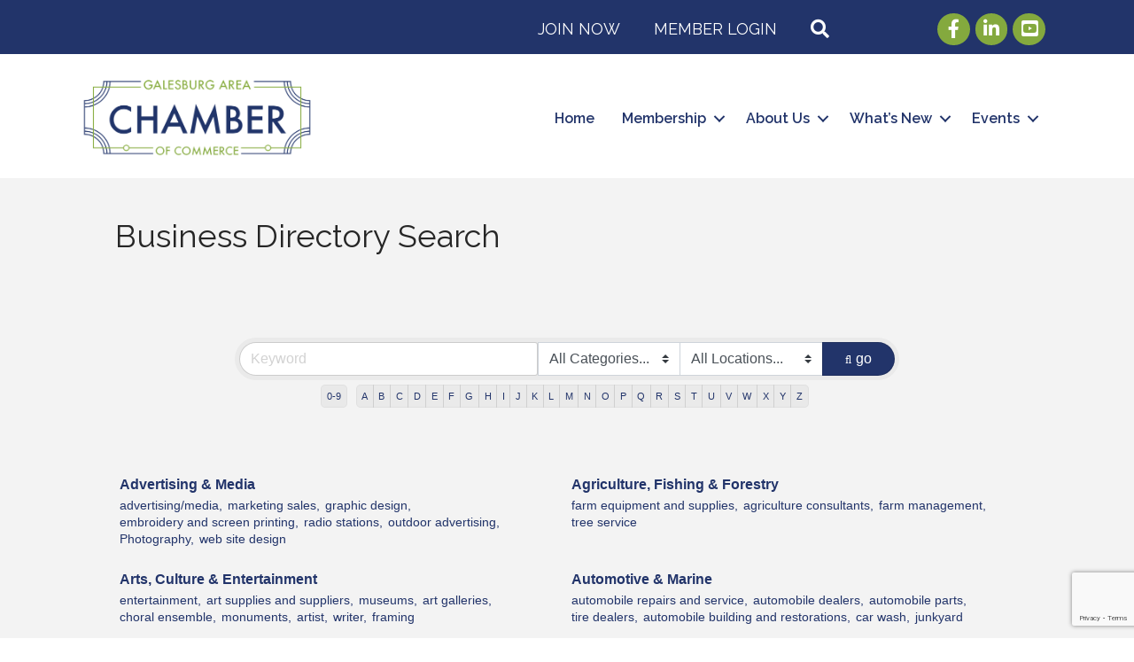

--- FILE ---
content_type: text/html; charset=utf-8
request_url: https://www.google.com/recaptcha/enterprise/anchor?ar=1&k=6LfI_T8rAAAAAMkWHrLP_GfSf3tLy9tKa839wcWa&co=aHR0cDovL2J1c2luZXNzLmdhbGVzYnVyZy5vcmc6ODA.&hl=en&v=PoyoqOPhxBO7pBk68S4YbpHZ&size=invisible&anchor-ms=20000&execute-ms=30000&cb=uyimngzd356
body_size: 48523
content:
<!DOCTYPE HTML><html dir="ltr" lang="en"><head><meta http-equiv="Content-Type" content="text/html; charset=UTF-8">
<meta http-equiv="X-UA-Compatible" content="IE=edge">
<title>reCAPTCHA</title>
<style type="text/css">
/* cyrillic-ext */
@font-face {
  font-family: 'Roboto';
  font-style: normal;
  font-weight: 400;
  font-stretch: 100%;
  src: url(//fonts.gstatic.com/s/roboto/v48/KFO7CnqEu92Fr1ME7kSn66aGLdTylUAMa3GUBHMdazTgWw.woff2) format('woff2');
  unicode-range: U+0460-052F, U+1C80-1C8A, U+20B4, U+2DE0-2DFF, U+A640-A69F, U+FE2E-FE2F;
}
/* cyrillic */
@font-face {
  font-family: 'Roboto';
  font-style: normal;
  font-weight: 400;
  font-stretch: 100%;
  src: url(//fonts.gstatic.com/s/roboto/v48/KFO7CnqEu92Fr1ME7kSn66aGLdTylUAMa3iUBHMdazTgWw.woff2) format('woff2');
  unicode-range: U+0301, U+0400-045F, U+0490-0491, U+04B0-04B1, U+2116;
}
/* greek-ext */
@font-face {
  font-family: 'Roboto';
  font-style: normal;
  font-weight: 400;
  font-stretch: 100%;
  src: url(//fonts.gstatic.com/s/roboto/v48/KFO7CnqEu92Fr1ME7kSn66aGLdTylUAMa3CUBHMdazTgWw.woff2) format('woff2');
  unicode-range: U+1F00-1FFF;
}
/* greek */
@font-face {
  font-family: 'Roboto';
  font-style: normal;
  font-weight: 400;
  font-stretch: 100%;
  src: url(//fonts.gstatic.com/s/roboto/v48/KFO7CnqEu92Fr1ME7kSn66aGLdTylUAMa3-UBHMdazTgWw.woff2) format('woff2');
  unicode-range: U+0370-0377, U+037A-037F, U+0384-038A, U+038C, U+038E-03A1, U+03A3-03FF;
}
/* math */
@font-face {
  font-family: 'Roboto';
  font-style: normal;
  font-weight: 400;
  font-stretch: 100%;
  src: url(//fonts.gstatic.com/s/roboto/v48/KFO7CnqEu92Fr1ME7kSn66aGLdTylUAMawCUBHMdazTgWw.woff2) format('woff2');
  unicode-range: U+0302-0303, U+0305, U+0307-0308, U+0310, U+0312, U+0315, U+031A, U+0326-0327, U+032C, U+032F-0330, U+0332-0333, U+0338, U+033A, U+0346, U+034D, U+0391-03A1, U+03A3-03A9, U+03B1-03C9, U+03D1, U+03D5-03D6, U+03F0-03F1, U+03F4-03F5, U+2016-2017, U+2034-2038, U+203C, U+2040, U+2043, U+2047, U+2050, U+2057, U+205F, U+2070-2071, U+2074-208E, U+2090-209C, U+20D0-20DC, U+20E1, U+20E5-20EF, U+2100-2112, U+2114-2115, U+2117-2121, U+2123-214F, U+2190, U+2192, U+2194-21AE, U+21B0-21E5, U+21F1-21F2, U+21F4-2211, U+2213-2214, U+2216-22FF, U+2308-230B, U+2310, U+2319, U+231C-2321, U+2336-237A, U+237C, U+2395, U+239B-23B7, U+23D0, U+23DC-23E1, U+2474-2475, U+25AF, U+25B3, U+25B7, U+25BD, U+25C1, U+25CA, U+25CC, U+25FB, U+266D-266F, U+27C0-27FF, U+2900-2AFF, U+2B0E-2B11, U+2B30-2B4C, U+2BFE, U+3030, U+FF5B, U+FF5D, U+1D400-1D7FF, U+1EE00-1EEFF;
}
/* symbols */
@font-face {
  font-family: 'Roboto';
  font-style: normal;
  font-weight: 400;
  font-stretch: 100%;
  src: url(//fonts.gstatic.com/s/roboto/v48/KFO7CnqEu92Fr1ME7kSn66aGLdTylUAMaxKUBHMdazTgWw.woff2) format('woff2');
  unicode-range: U+0001-000C, U+000E-001F, U+007F-009F, U+20DD-20E0, U+20E2-20E4, U+2150-218F, U+2190, U+2192, U+2194-2199, U+21AF, U+21E6-21F0, U+21F3, U+2218-2219, U+2299, U+22C4-22C6, U+2300-243F, U+2440-244A, U+2460-24FF, U+25A0-27BF, U+2800-28FF, U+2921-2922, U+2981, U+29BF, U+29EB, U+2B00-2BFF, U+4DC0-4DFF, U+FFF9-FFFB, U+10140-1018E, U+10190-1019C, U+101A0, U+101D0-101FD, U+102E0-102FB, U+10E60-10E7E, U+1D2C0-1D2D3, U+1D2E0-1D37F, U+1F000-1F0FF, U+1F100-1F1AD, U+1F1E6-1F1FF, U+1F30D-1F30F, U+1F315, U+1F31C, U+1F31E, U+1F320-1F32C, U+1F336, U+1F378, U+1F37D, U+1F382, U+1F393-1F39F, U+1F3A7-1F3A8, U+1F3AC-1F3AF, U+1F3C2, U+1F3C4-1F3C6, U+1F3CA-1F3CE, U+1F3D4-1F3E0, U+1F3ED, U+1F3F1-1F3F3, U+1F3F5-1F3F7, U+1F408, U+1F415, U+1F41F, U+1F426, U+1F43F, U+1F441-1F442, U+1F444, U+1F446-1F449, U+1F44C-1F44E, U+1F453, U+1F46A, U+1F47D, U+1F4A3, U+1F4B0, U+1F4B3, U+1F4B9, U+1F4BB, U+1F4BF, U+1F4C8-1F4CB, U+1F4D6, U+1F4DA, U+1F4DF, U+1F4E3-1F4E6, U+1F4EA-1F4ED, U+1F4F7, U+1F4F9-1F4FB, U+1F4FD-1F4FE, U+1F503, U+1F507-1F50B, U+1F50D, U+1F512-1F513, U+1F53E-1F54A, U+1F54F-1F5FA, U+1F610, U+1F650-1F67F, U+1F687, U+1F68D, U+1F691, U+1F694, U+1F698, U+1F6AD, U+1F6B2, U+1F6B9-1F6BA, U+1F6BC, U+1F6C6-1F6CF, U+1F6D3-1F6D7, U+1F6E0-1F6EA, U+1F6F0-1F6F3, U+1F6F7-1F6FC, U+1F700-1F7FF, U+1F800-1F80B, U+1F810-1F847, U+1F850-1F859, U+1F860-1F887, U+1F890-1F8AD, U+1F8B0-1F8BB, U+1F8C0-1F8C1, U+1F900-1F90B, U+1F93B, U+1F946, U+1F984, U+1F996, U+1F9E9, U+1FA00-1FA6F, U+1FA70-1FA7C, U+1FA80-1FA89, U+1FA8F-1FAC6, U+1FACE-1FADC, U+1FADF-1FAE9, U+1FAF0-1FAF8, U+1FB00-1FBFF;
}
/* vietnamese */
@font-face {
  font-family: 'Roboto';
  font-style: normal;
  font-weight: 400;
  font-stretch: 100%;
  src: url(//fonts.gstatic.com/s/roboto/v48/KFO7CnqEu92Fr1ME7kSn66aGLdTylUAMa3OUBHMdazTgWw.woff2) format('woff2');
  unicode-range: U+0102-0103, U+0110-0111, U+0128-0129, U+0168-0169, U+01A0-01A1, U+01AF-01B0, U+0300-0301, U+0303-0304, U+0308-0309, U+0323, U+0329, U+1EA0-1EF9, U+20AB;
}
/* latin-ext */
@font-face {
  font-family: 'Roboto';
  font-style: normal;
  font-weight: 400;
  font-stretch: 100%;
  src: url(//fonts.gstatic.com/s/roboto/v48/KFO7CnqEu92Fr1ME7kSn66aGLdTylUAMa3KUBHMdazTgWw.woff2) format('woff2');
  unicode-range: U+0100-02BA, U+02BD-02C5, U+02C7-02CC, U+02CE-02D7, U+02DD-02FF, U+0304, U+0308, U+0329, U+1D00-1DBF, U+1E00-1E9F, U+1EF2-1EFF, U+2020, U+20A0-20AB, U+20AD-20C0, U+2113, U+2C60-2C7F, U+A720-A7FF;
}
/* latin */
@font-face {
  font-family: 'Roboto';
  font-style: normal;
  font-weight: 400;
  font-stretch: 100%;
  src: url(//fonts.gstatic.com/s/roboto/v48/KFO7CnqEu92Fr1ME7kSn66aGLdTylUAMa3yUBHMdazQ.woff2) format('woff2');
  unicode-range: U+0000-00FF, U+0131, U+0152-0153, U+02BB-02BC, U+02C6, U+02DA, U+02DC, U+0304, U+0308, U+0329, U+2000-206F, U+20AC, U+2122, U+2191, U+2193, U+2212, U+2215, U+FEFF, U+FFFD;
}
/* cyrillic-ext */
@font-face {
  font-family: 'Roboto';
  font-style: normal;
  font-weight: 500;
  font-stretch: 100%;
  src: url(//fonts.gstatic.com/s/roboto/v48/KFO7CnqEu92Fr1ME7kSn66aGLdTylUAMa3GUBHMdazTgWw.woff2) format('woff2');
  unicode-range: U+0460-052F, U+1C80-1C8A, U+20B4, U+2DE0-2DFF, U+A640-A69F, U+FE2E-FE2F;
}
/* cyrillic */
@font-face {
  font-family: 'Roboto';
  font-style: normal;
  font-weight: 500;
  font-stretch: 100%;
  src: url(//fonts.gstatic.com/s/roboto/v48/KFO7CnqEu92Fr1ME7kSn66aGLdTylUAMa3iUBHMdazTgWw.woff2) format('woff2');
  unicode-range: U+0301, U+0400-045F, U+0490-0491, U+04B0-04B1, U+2116;
}
/* greek-ext */
@font-face {
  font-family: 'Roboto';
  font-style: normal;
  font-weight: 500;
  font-stretch: 100%;
  src: url(//fonts.gstatic.com/s/roboto/v48/KFO7CnqEu92Fr1ME7kSn66aGLdTylUAMa3CUBHMdazTgWw.woff2) format('woff2');
  unicode-range: U+1F00-1FFF;
}
/* greek */
@font-face {
  font-family: 'Roboto';
  font-style: normal;
  font-weight: 500;
  font-stretch: 100%;
  src: url(//fonts.gstatic.com/s/roboto/v48/KFO7CnqEu92Fr1ME7kSn66aGLdTylUAMa3-UBHMdazTgWw.woff2) format('woff2');
  unicode-range: U+0370-0377, U+037A-037F, U+0384-038A, U+038C, U+038E-03A1, U+03A3-03FF;
}
/* math */
@font-face {
  font-family: 'Roboto';
  font-style: normal;
  font-weight: 500;
  font-stretch: 100%;
  src: url(//fonts.gstatic.com/s/roboto/v48/KFO7CnqEu92Fr1ME7kSn66aGLdTylUAMawCUBHMdazTgWw.woff2) format('woff2');
  unicode-range: U+0302-0303, U+0305, U+0307-0308, U+0310, U+0312, U+0315, U+031A, U+0326-0327, U+032C, U+032F-0330, U+0332-0333, U+0338, U+033A, U+0346, U+034D, U+0391-03A1, U+03A3-03A9, U+03B1-03C9, U+03D1, U+03D5-03D6, U+03F0-03F1, U+03F4-03F5, U+2016-2017, U+2034-2038, U+203C, U+2040, U+2043, U+2047, U+2050, U+2057, U+205F, U+2070-2071, U+2074-208E, U+2090-209C, U+20D0-20DC, U+20E1, U+20E5-20EF, U+2100-2112, U+2114-2115, U+2117-2121, U+2123-214F, U+2190, U+2192, U+2194-21AE, U+21B0-21E5, U+21F1-21F2, U+21F4-2211, U+2213-2214, U+2216-22FF, U+2308-230B, U+2310, U+2319, U+231C-2321, U+2336-237A, U+237C, U+2395, U+239B-23B7, U+23D0, U+23DC-23E1, U+2474-2475, U+25AF, U+25B3, U+25B7, U+25BD, U+25C1, U+25CA, U+25CC, U+25FB, U+266D-266F, U+27C0-27FF, U+2900-2AFF, U+2B0E-2B11, U+2B30-2B4C, U+2BFE, U+3030, U+FF5B, U+FF5D, U+1D400-1D7FF, U+1EE00-1EEFF;
}
/* symbols */
@font-face {
  font-family: 'Roboto';
  font-style: normal;
  font-weight: 500;
  font-stretch: 100%;
  src: url(//fonts.gstatic.com/s/roboto/v48/KFO7CnqEu92Fr1ME7kSn66aGLdTylUAMaxKUBHMdazTgWw.woff2) format('woff2');
  unicode-range: U+0001-000C, U+000E-001F, U+007F-009F, U+20DD-20E0, U+20E2-20E4, U+2150-218F, U+2190, U+2192, U+2194-2199, U+21AF, U+21E6-21F0, U+21F3, U+2218-2219, U+2299, U+22C4-22C6, U+2300-243F, U+2440-244A, U+2460-24FF, U+25A0-27BF, U+2800-28FF, U+2921-2922, U+2981, U+29BF, U+29EB, U+2B00-2BFF, U+4DC0-4DFF, U+FFF9-FFFB, U+10140-1018E, U+10190-1019C, U+101A0, U+101D0-101FD, U+102E0-102FB, U+10E60-10E7E, U+1D2C0-1D2D3, U+1D2E0-1D37F, U+1F000-1F0FF, U+1F100-1F1AD, U+1F1E6-1F1FF, U+1F30D-1F30F, U+1F315, U+1F31C, U+1F31E, U+1F320-1F32C, U+1F336, U+1F378, U+1F37D, U+1F382, U+1F393-1F39F, U+1F3A7-1F3A8, U+1F3AC-1F3AF, U+1F3C2, U+1F3C4-1F3C6, U+1F3CA-1F3CE, U+1F3D4-1F3E0, U+1F3ED, U+1F3F1-1F3F3, U+1F3F5-1F3F7, U+1F408, U+1F415, U+1F41F, U+1F426, U+1F43F, U+1F441-1F442, U+1F444, U+1F446-1F449, U+1F44C-1F44E, U+1F453, U+1F46A, U+1F47D, U+1F4A3, U+1F4B0, U+1F4B3, U+1F4B9, U+1F4BB, U+1F4BF, U+1F4C8-1F4CB, U+1F4D6, U+1F4DA, U+1F4DF, U+1F4E3-1F4E6, U+1F4EA-1F4ED, U+1F4F7, U+1F4F9-1F4FB, U+1F4FD-1F4FE, U+1F503, U+1F507-1F50B, U+1F50D, U+1F512-1F513, U+1F53E-1F54A, U+1F54F-1F5FA, U+1F610, U+1F650-1F67F, U+1F687, U+1F68D, U+1F691, U+1F694, U+1F698, U+1F6AD, U+1F6B2, U+1F6B9-1F6BA, U+1F6BC, U+1F6C6-1F6CF, U+1F6D3-1F6D7, U+1F6E0-1F6EA, U+1F6F0-1F6F3, U+1F6F7-1F6FC, U+1F700-1F7FF, U+1F800-1F80B, U+1F810-1F847, U+1F850-1F859, U+1F860-1F887, U+1F890-1F8AD, U+1F8B0-1F8BB, U+1F8C0-1F8C1, U+1F900-1F90B, U+1F93B, U+1F946, U+1F984, U+1F996, U+1F9E9, U+1FA00-1FA6F, U+1FA70-1FA7C, U+1FA80-1FA89, U+1FA8F-1FAC6, U+1FACE-1FADC, U+1FADF-1FAE9, U+1FAF0-1FAF8, U+1FB00-1FBFF;
}
/* vietnamese */
@font-face {
  font-family: 'Roboto';
  font-style: normal;
  font-weight: 500;
  font-stretch: 100%;
  src: url(//fonts.gstatic.com/s/roboto/v48/KFO7CnqEu92Fr1ME7kSn66aGLdTylUAMa3OUBHMdazTgWw.woff2) format('woff2');
  unicode-range: U+0102-0103, U+0110-0111, U+0128-0129, U+0168-0169, U+01A0-01A1, U+01AF-01B0, U+0300-0301, U+0303-0304, U+0308-0309, U+0323, U+0329, U+1EA0-1EF9, U+20AB;
}
/* latin-ext */
@font-face {
  font-family: 'Roboto';
  font-style: normal;
  font-weight: 500;
  font-stretch: 100%;
  src: url(//fonts.gstatic.com/s/roboto/v48/KFO7CnqEu92Fr1ME7kSn66aGLdTylUAMa3KUBHMdazTgWw.woff2) format('woff2');
  unicode-range: U+0100-02BA, U+02BD-02C5, U+02C7-02CC, U+02CE-02D7, U+02DD-02FF, U+0304, U+0308, U+0329, U+1D00-1DBF, U+1E00-1E9F, U+1EF2-1EFF, U+2020, U+20A0-20AB, U+20AD-20C0, U+2113, U+2C60-2C7F, U+A720-A7FF;
}
/* latin */
@font-face {
  font-family: 'Roboto';
  font-style: normal;
  font-weight: 500;
  font-stretch: 100%;
  src: url(//fonts.gstatic.com/s/roboto/v48/KFO7CnqEu92Fr1ME7kSn66aGLdTylUAMa3yUBHMdazQ.woff2) format('woff2');
  unicode-range: U+0000-00FF, U+0131, U+0152-0153, U+02BB-02BC, U+02C6, U+02DA, U+02DC, U+0304, U+0308, U+0329, U+2000-206F, U+20AC, U+2122, U+2191, U+2193, U+2212, U+2215, U+FEFF, U+FFFD;
}
/* cyrillic-ext */
@font-face {
  font-family: 'Roboto';
  font-style: normal;
  font-weight: 900;
  font-stretch: 100%;
  src: url(//fonts.gstatic.com/s/roboto/v48/KFO7CnqEu92Fr1ME7kSn66aGLdTylUAMa3GUBHMdazTgWw.woff2) format('woff2');
  unicode-range: U+0460-052F, U+1C80-1C8A, U+20B4, U+2DE0-2DFF, U+A640-A69F, U+FE2E-FE2F;
}
/* cyrillic */
@font-face {
  font-family: 'Roboto';
  font-style: normal;
  font-weight: 900;
  font-stretch: 100%;
  src: url(//fonts.gstatic.com/s/roboto/v48/KFO7CnqEu92Fr1ME7kSn66aGLdTylUAMa3iUBHMdazTgWw.woff2) format('woff2');
  unicode-range: U+0301, U+0400-045F, U+0490-0491, U+04B0-04B1, U+2116;
}
/* greek-ext */
@font-face {
  font-family: 'Roboto';
  font-style: normal;
  font-weight: 900;
  font-stretch: 100%;
  src: url(//fonts.gstatic.com/s/roboto/v48/KFO7CnqEu92Fr1ME7kSn66aGLdTylUAMa3CUBHMdazTgWw.woff2) format('woff2');
  unicode-range: U+1F00-1FFF;
}
/* greek */
@font-face {
  font-family: 'Roboto';
  font-style: normal;
  font-weight: 900;
  font-stretch: 100%;
  src: url(//fonts.gstatic.com/s/roboto/v48/KFO7CnqEu92Fr1ME7kSn66aGLdTylUAMa3-UBHMdazTgWw.woff2) format('woff2');
  unicode-range: U+0370-0377, U+037A-037F, U+0384-038A, U+038C, U+038E-03A1, U+03A3-03FF;
}
/* math */
@font-face {
  font-family: 'Roboto';
  font-style: normal;
  font-weight: 900;
  font-stretch: 100%;
  src: url(//fonts.gstatic.com/s/roboto/v48/KFO7CnqEu92Fr1ME7kSn66aGLdTylUAMawCUBHMdazTgWw.woff2) format('woff2');
  unicode-range: U+0302-0303, U+0305, U+0307-0308, U+0310, U+0312, U+0315, U+031A, U+0326-0327, U+032C, U+032F-0330, U+0332-0333, U+0338, U+033A, U+0346, U+034D, U+0391-03A1, U+03A3-03A9, U+03B1-03C9, U+03D1, U+03D5-03D6, U+03F0-03F1, U+03F4-03F5, U+2016-2017, U+2034-2038, U+203C, U+2040, U+2043, U+2047, U+2050, U+2057, U+205F, U+2070-2071, U+2074-208E, U+2090-209C, U+20D0-20DC, U+20E1, U+20E5-20EF, U+2100-2112, U+2114-2115, U+2117-2121, U+2123-214F, U+2190, U+2192, U+2194-21AE, U+21B0-21E5, U+21F1-21F2, U+21F4-2211, U+2213-2214, U+2216-22FF, U+2308-230B, U+2310, U+2319, U+231C-2321, U+2336-237A, U+237C, U+2395, U+239B-23B7, U+23D0, U+23DC-23E1, U+2474-2475, U+25AF, U+25B3, U+25B7, U+25BD, U+25C1, U+25CA, U+25CC, U+25FB, U+266D-266F, U+27C0-27FF, U+2900-2AFF, U+2B0E-2B11, U+2B30-2B4C, U+2BFE, U+3030, U+FF5B, U+FF5D, U+1D400-1D7FF, U+1EE00-1EEFF;
}
/* symbols */
@font-face {
  font-family: 'Roboto';
  font-style: normal;
  font-weight: 900;
  font-stretch: 100%;
  src: url(//fonts.gstatic.com/s/roboto/v48/KFO7CnqEu92Fr1ME7kSn66aGLdTylUAMaxKUBHMdazTgWw.woff2) format('woff2');
  unicode-range: U+0001-000C, U+000E-001F, U+007F-009F, U+20DD-20E0, U+20E2-20E4, U+2150-218F, U+2190, U+2192, U+2194-2199, U+21AF, U+21E6-21F0, U+21F3, U+2218-2219, U+2299, U+22C4-22C6, U+2300-243F, U+2440-244A, U+2460-24FF, U+25A0-27BF, U+2800-28FF, U+2921-2922, U+2981, U+29BF, U+29EB, U+2B00-2BFF, U+4DC0-4DFF, U+FFF9-FFFB, U+10140-1018E, U+10190-1019C, U+101A0, U+101D0-101FD, U+102E0-102FB, U+10E60-10E7E, U+1D2C0-1D2D3, U+1D2E0-1D37F, U+1F000-1F0FF, U+1F100-1F1AD, U+1F1E6-1F1FF, U+1F30D-1F30F, U+1F315, U+1F31C, U+1F31E, U+1F320-1F32C, U+1F336, U+1F378, U+1F37D, U+1F382, U+1F393-1F39F, U+1F3A7-1F3A8, U+1F3AC-1F3AF, U+1F3C2, U+1F3C4-1F3C6, U+1F3CA-1F3CE, U+1F3D4-1F3E0, U+1F3ED, U+1F3F1-1F3F3, U+1F3F5-1F3F7, U+1F408, U+1F415, U+1F41F, U+1F426, U+1F43F, U+1F441-1F442, U+1F444, U+1F446-1F449, U+1F44C-1F44E, U+1F453, U+1F46A, U+1F47D, U+1F4A3, U+1F4B0, U+1F4B3, U+1F4B9, U+1F4BB, U+1F4BF, U+1F4C8-1F4CB, U+1F4D6, U+1F4DA, U+1F4DF, U+1F4E3-1F4E6, U+1F4EA-1F4ED, U+1F4F7, U+1F4F9-1F4FB, U+1F4FD-1F4FE, U+1F503, U+1F507-1F50B, U+1F50D, U+1F512-1F513, U+1F53E-1F54A, U+1F54F-1F5FA, U+1F610, U+1F650-1F67F, U+1F687, U+1F68D, U+1F691, U+1F694, U+1F698, U+1F6AD, U+1F6B2, U+1F6B9-1F6BA, U+1F6BC, U+1F6C6-1F6CF, U+1F6D3-1F6D7, U+1F6E0-1F6EA, U+1F6F0-1F6F3, U+1F6F7-1F6FC, U+1F700-1F7FF, U+1F800-1F80B, U+1F810-1F847, U+1F850-1F859, U+1F860-1F887, U+1F890-1F8AD, U+1F8B0-1F8BB, U+1F8C0-1F8C1, U+1F900-1F90B, U+1F93B, U+1F946, U+1F984, U+1F996, U+1F9E9, U+1FA00-1FA6F, U+1FA70-1FA7C, U+1FA80-1FA89, U+1FA8F-1FAC6, U+1FACE-1FADC, U+1FADF-1FAE9, U+1FAF0-1FAF8, U+1FB00-1FBFF;
}
/* vietnamese */
@font-face {
  font-family: 'Roboto';
  font-style: normal;
  font-weight: 900;
  font-stretch: 100%;
  src: url(//fonts.gstatic.com/s/roboto/v48/KFO7CnqEu92Fr1ME7kSn66aGLdTylUAMa3OUBHMdazTgWw.woff2) format('woff2');
  unicode-range: U+0102-0103, U+0110-0111, U+0128-0129, U+0168-0169, U+01A0-01A1, U+01AF-01B0, U+0300-0301, U+0303-0304, U+0308-0309, U+0323, U+0329, U+1EA0-1EF9, U+20AB;
}
/* latin-ext */
@font-face {
  font-family: 'Roboto';
  font-style: normal;
  font-weight: 900;
  font-stretch: 100%;
  src: url(//fonts.gstatic.com/s/roboto/v48/KFO7CnqEu92Fr1ME7kSn66aGLdTylUAMa3KUBHMdazTgWw.woff2) format('woff2');
  unicode-range: U+0100-02BA, U+02BD-02C5, U+02C7-02CC, U+02CE-02D7, U+02DD-02FF, U+0304, U+0308, U+0329, U+1D00-1DBF, U+1E00-1E9F, U+1EF2-1EFF, U+2020, U+20A0-20AB, U+20AD-20C0, U+2113, U+2C60-2C7F, U+A720-A7FF;
}
/* latin */
@font-face {
  font-family: 'Roboto';
  font-style: normal;
  font-weight: 900;
  font-stretch: 100%;
  src: url(//fonts.gstatic.com/s/roboto/v48/KFO7CnqEu92Fr1ME7kSn66aGLdTylUAMa3yUBHMdazQ.woff2) format('woff2');
  unicode-range: U+0000-00FF, U+0131, U+0152-0153, U+02BB-02BC, U+02C6, U+02DA, U+02DC, U+0304, U+0308, U+0329, U+2000-206F, U+20AC, U+2122, U+2191, U+2193, U+2212, U+2215, U+FEFF, U+FFFD;
}

</style>
<link rel="stylesheet" type="text/css" href="https://www.gstatic.com/recaptcha/releases/PoyoqOPhxBO7pBk68S4YbpHZ/styles__ltr.css">
<script nonce="7xRPDM7i4V9vFBVgBJAZ4Q" type="text/javascript">window['__recaptcha_api'] = 'https://www.google.com/recaptcha/enterprise/';</script>
<script type="text/javascript" src="https://www.gstatic.com/recaptcha/releases/PoyoqOPhxBO7pBk68S4YbpHZ/recaptcha__en.js" nonce="7xRPDM7i4V9vFBVgBJAZ4Q">
      
    </script></head>
<body><div id="rc-anchor-alert" class="rc-anchor-alert"></div>
<input type="hidden" id="recaptcha-token" value="[base64]">
<script type="text/javascript" nonce="7xRPDM7i4V9vFBVgBJAZ4Q">
      recaptcha.anchor.Main.init("[\x22ainput\x22,[\x22bgdata\x22,\x22\x22,\[base64]/[base64]/bmV3IFpbdF0obVswXSk6Sz09Mj9uZXcgWlt0XShtWzBdLG1bMV0pOks9PTM/bmV3IFpbdF0obVswXSxtWzFdLG1bMl0pOks9PTQ/[base64]/[base64]/[base64]/[base64]/[base64]/[base64]/[base64]/[base64]/[base64]/[base64]/[base64]/[base64]/[base64]/[base64]\\u003d\\u003d\x22,\[base64]\\u003d\\u003d\x22,\[base64]/[base64]/DtiMXw5Ykw659wqnCkhs0w54Owpdnw6TCjsKvwoFdGzFeIH0OFWTCt0LCisOEwqBew4pVBcOiwr1/SB5yw4EKw7TDj8K2wpRKNGLDr8KQH8ObY8Kdw6DCmMO5Jm/[base64]/DnsO5w73DgcKaWsOtFcO/w55Uwo0WKHhXa8O8K8OHwpsveU5sFXw/asKVD2l0WQzDh8KDwqMKwo4KOwfDvMOKQMOJFMKpw6vDkcKPHA9Sw7TCuzpswo1PMcKsTsKgwqfCtmPCv8OiZ8K6wqFiTR/Ds8O9w7Z/[base64]/DrcOXw7VdMHjDpcKFw4rDgngGwrQOOsK2w4/DoDHCsA1lFcO+wqUEElQWN8OANcOEDhXDoCHCrzQfw6LCpFBww7fDpwIhw7nClD8qeTMbKSXCr8K0AjVHLsK0QiEowrB8EwEcQHZRMX8IwrjDrsKew5XDnUTDiTJbwqYXw73CjWTClcObw48hBAA8AcOHw5vDhl5hw7LCncK+ZGnCmcOnAcKAwoIJwovCsjsGUQkAO2/CvG5DKMOywqMpw5hGwpFNwrrDqMOfw75SfXsvNcO/[base64]/DrsKWMmrCllhMw6RjwrECH13Do8Kdw4tMITBvIMK9wodBVMKxw4B8PGZhBSfDoVomecOvwqUlwq7CkmLCusO3w4J/[base64]/CvDjDmsOgXsOzw4jDrMOUXgxcPw3CtVkqFQMjKsKOw7prwpEhWzA7AsOQw5wdScK5w4xxUMK8woN6w6vCsHzCp192SMK7wqbCuMOjw4jDicOlwr3CscKww6bDnMKSw4xFwpV1LMORMcKPw4Zpwr/CgiEGdBIbEMOSNxBOPsKlEyjDgyhDfXEUwq/CtMOMw5zCnMKIRsOmWMKCU0Nuw6BQwovCrVMXSsKCfn/DiFjCk8KEAULCncKMFsOXdClXEsOEB8OpFFPDtAtbwpMdwoIHRcOKw7TCs8K2wqrCnMOlw5cswp5iw7TCo27Cv8OUwrDCtDHChsKwwpkwc8KDBxHCpMO1NsKdRsKmwoDCvzjCgsKsSsK/[base64]/CpMKpaiVhfUI0HikwwqnDgcOmwrNmwrPDkEjDhcKpDMKZMQzDlsKAZsKLwofCiAXCtsOpQ8KpEkDCpjDDocKoKzXCgXnDnMOKd8KrMH0XTGBIHk/ChsKtw4UOwqomNSpkw6DCocK5w6/[base64]/QFZOwqY6Un3CrBrDmcK9w4dvCcK8UmXDocOsw5HCkwLCrMO8w7bDtsOqWcOReFLCjMKDwqPCnz8hRWfDmUzDij/DscKaWUczccKHPsOJGlsKIQkKw5pETw/CqHZbBGYHA8O+XznCtcOhwoPDpggfC8OJd2DCiyLDssKJJkBBwpZNHV/[base64]/ClsK3IBfCi0MDf8OXBsKhLcKFbsOEwrF4w6XCgSNXHELDn3bDmHTCnHlqC8K9w4NuBMOVFmohwr3DhMOiFXVIScOZAsKfwqLCsSfCl1kQaXV9wp7DhnjDuzDCnkMzVEZFw6/CuRLCssOkw4t0w5xAUnx4w546E0RyO8KSw4ghw4NGw4hcwoXDuMKmw7vDlwPDognCpcKUZmtoTizDg8Otw7zClgrCpgVqVhDDsMOOQcOzw4xjdsKsw7bDiMKQd8KvOsO7w68ww55gw7lMwqHClUjCkwVPEMOSw4V4w59KIRBEw587wq/Dr8O9w6vDkWw5P8KSw4LCn1dhwqzDusO5W8OZdlHChAHCjzzCksKKDXLDkMOwK8Osw6xDDikiYFLDusOVXG3DpEUBfy5gPQ/CjX/Co8OyQcOtPMOQZlfDkmvCiCXDgghZw713GsOARsO0w6/CoA1NFG3Ci8KSaxtXw6stwrx5w6tjHTB2w68UF0vDoRrCoU0Mw4fDp8KPwoZcwqXDrcOnfGceUcKBWsOVwo1PHsOOw7RbFX8cw7DCr3QnAsO6YMK5H8OJwopRX8KqwpTDuhYmGUAWRMOrX8Knw5EVbkHCqXp9MsOBwrPClVXCkTEiwrXCih/Dj8Kqw7TDtU0rQloIDMOEwphOIMKswo3CqMKUwrfDiw0Hw6d5aUBSMMOLw4/Ci11qXcKOwpXComVMHUvCujYfZMO4CMKqST/Dm8OhY8KcwrMWwobCjR7DhQpDGzRCennDqMKtTkfDhMOlBMKdBjh2ccKVw4RXbMKsw7Buw4XClj3Ch8K/Zz7CvADDvQXDmsKSw6koUsKnwoXCrMO4asKOworDpsOsw7sDwq3Dk8O0ZzFrw5HCi1gQWxHCgsOaOsO/IT4LRsKTO8KXYGUYw4AjHBTCkzDDqX3CucKdBcO2OsKNw45IJ1Etw5teDcOIUTM+Xx7Cp8Orw6E5Szlnw7gQw6PDmj3DgMKjw6jDol9jMyksCWlRw4s2woB9w51aF8OzA8KTasOrXV4NMQrCmUUyfMOEQj4uwqbDrSlNwq7Dhm7Cmm/DhcKww6LCvsOXEMKQUcK9Fi/DsWzCl8OIw4LDt8K6HSnCosOeTsKWw4LDhCDDtMO/bsKzHg5dZAJ/L8KhwrTCqHnCtsOBJMOSw6nCrDjDl8O4wr0/wpcpw4oLGMKTLC7Di8KNw6bCk8Ovw6YcwqYiHUXCoVwbRsOPw6bCv3vDssOJd8O9ScK2w59/w6/[base64]/woEdwrjCicKtwq4mwqTCmMO0wppDwqUQw4ltCW/DpE1jFFthw7IlVlNWAsK5wpPDug9QSGsRwpTDqsK5DRAqHngHwpnDnsKCw4vCkMObwrUAw4rDjsOGwo5VXcKGw7vDgsK4w7XChRRHwpvCv8KiNsK6JcOAw6rDu8OTW8OwbxQhaRbDiTgEw7AcwqrDqH/Diz/Cv8O1w7DDgiXCssOZQgDCqQ58wrZ8PcOmNAfDrmLDuih6QsO1VwjClDY3w6vCjAcPw4TCvg/DuXcxwql3SzB9wrQxwqBEZi/[base64]/CkSpYwowTFsOnwq3DkcOAZ8OreMONZBPDucKlGsK5wpRDw5FwZGc1aMOpwq/[base64]/Ct8KDw4HDlcKnFsOkw47DjyjDp8K7w7fCuTUqIMOXw5dJwqItw75tw6Qtw6lzwq1XWFl/GsOUGMKTw65OQcKswqbDtMKCw5LDtMKiPcOqJQXDr8KPXTJYCsO7chnDvsKpf8KLBQR/K8ObBnxVwoPDqyQ+acKcw7www5rCv8KIwqrCk8KKw5zCrDXCh1nCs8KnIXVEAT9/[base64]/DuDoWwqVCScKZwrXDnMO0w7HCrh5ow4JZNsKjwp/CmcO6b1s/wp8fE8OsYsKzw7ECYCPDgGhOw6zDiMK9IGwPITbClcOPEMKMwpLDs8KYZMKHw6lwJcOIYQbDrEbDnMK3ScOkw7PCu8KFwrRKfiYBw4Rfd3TDpsOmw79DDQ/[base64]/Ck14pwp7DiMOXfhfCjBrCm8KDSsKwfArDhMKTSMORGhQ1wq49M8K+aiRmw5w2KAgewpNLwrtELcOSNcOFw7saZ1DDkAfCjDcFwpTDkcKGwrsTccKQw53DhjjDkRLDnXBDLMO2w7/CnjLDpMOaC8K0Z8Kdwqkdw7tUfFx3Cn/DksOMKTfDv8OSwovCocOoIkAfQ8Kiwr0vwpfCpVoEVFpFwpQ3wpAiP38LVsOBw5JDZVXCjGjCshgbwqnCgsOow7pKw63DpgIVw4LCmMOnOcO2AFxmVGwEwq/CqAXDhipFTwPCoMOAY8KvwqU3wpoAYMKbwprDj13Dkh1owpcfdcOKR8KRw7PCjlVMwqR6YQHDosKgw6zDuUDDgMOpwrp1w5QRLX3CoUEHS33CvnPCksKQJMOND8K7woHDo8OSwoFxdsOswo1PJWjDqcK+NC/DuTlMAxDDk8O4w6PDqMOJwqVWwobCtcKhw59/w75Pw4BOw47Cqg5gw4kUwqkrw54cf8KzWMKTSsKcw5IxO8Khwqd3e8ODw7wywqN/[base64]/Do8KWUigdci8DcTQyasKrw5jCqkZtT8Okwo8eLMKdKmLCr8ODwozCosOQwrRgPiU9E1oKVFJIacO8w7oKTh7Dj8O1EsOow4I5blXCkCfDiETCl8KNwqrDnH9Pd1cdw4lEcD7DrgVzwqUWGcKpw5nDkErCo8Okw61AwpLCjMKCEMKCYm/CjMOew5/Do8OKS8Oaw5vCm8O+w4Yrwqthw6tSwo/CisKLw7oSwo3DkcKnw6zClShqMsOxPMOYamzDgkcEw4/CrFQtw6rCrQdYwoE/[base64]/DucKaNRfDvRVUXMOYXj/ClMKjBR7CpMO9J8Kxw694wqrDnQ/DvnPChBDComHCmWHDksKZNjkiw5Jvw4goFcKeZcKgEg9taz7CqzrDhRfDsXrDiHPDlcKOwod1w6TChcK/PULDlgXCm8KEODHClEXCqMKsw70GGsK1RU19w7/ComXDsTjDlcK3RcORwpTDtSM6fnrClAvDoGDCkgokf3TCtcO5wpxVw6jDrsKyYTPCtyYOMGLClcK3wpDCtxHDnsOlIhjDrsKWAmF/w7RPwonCosKeSx/Ct8OpOEwYBMKJYhXDkjHCtcOZETrDr24nDMKSwqXClcK5dMOEw6HCny52wpdFwp9SFQLCqMOpMsKowr9KH0l+KiZpJcKlKARZTA3DlBV3PDlRworCvS/[base64]/CrGdvw6wrEHnDrMKIw4fDrAnCiMOxf8O5wrAGGAEILAvDkmBEwp/CuMKJHRPDosO4bzRaYMKDwqDDqsO/w7fCjirDssOLE0nCrsKaw64uwqTCqC/ClsOvB8OHw7JlPX8uw5bCvlIYMAfCkT9maTwQwr0Bw4HDgMKAwrYOExUFGw8hwqjDr0jCoV4Xa8OMLCbDncKqdjTDt0TDtcODdEdxZ8KJwoPDhFgKwqvCkMKMRsKXwqTCl8OTwqBdwqPDgMOxWhzDoRlawo3DmcKYw5U+VV/DgcOaYMOEw5ZfMcKPwrjDtsOKwp3Ci8OTRsKYwpzDusKOfyMSSw8WLW4Xwp0gSQdzF3wrCMOgMsOCZ3PDscOdAxA9w7/DkjXCpcKuBsOpU8K6w77Cp392VjJGwotSBMKbwo4bR8OWwobDtArCtHc4w7bDsDtXw59UOGZRw4jClcOUB2bDqsOYFMOiasK5VsOMw7/CqlfDqMKgH8OebhnDsHnCpsK5w4XCoSk1XMOWwp1dA1x1e3XCnGYVX8Kbw4wFw4IdahPCh2rCgEQDwrtzw5HDl8OxworDhMOwAD8AwrE3d8OHOXQ/Vh/DjFUcXlcCw48qI0wSaxV+PmsTBWwRw6UgVkDCk8O4CcOPwpvDlFPDj8OQN8K7IXV+w43DmcKdWUYJw7oXNMKDw4XCriXDrsKmTQ7Ch8K7w7bDgcO9w78aw4fCtsKCdjMhw6zCrDfCkl7Cgj4DDTE1dC8MwqDCgcOHwq4/w5DCjcKEfnvDksKQWjfCiV7CmyvDpXgPw5Aaw6rDrw9Hw6TCjThqClPCmgQ9aWjCrzQPw67CucOJO8OPwqbCjMK1FMKYZsKOw5xXw6ZKworCqBXCggoXwojCvC9vwqjCriTDocO3PMObTmZpX8OGISUawq/CvMORwqd/Z8KifkLCtzzDthnDhcKULSR5X8Ofw7HCqy3Cv8ODwq/[base64]/WsOew5PDqjHCjnJ1w7rDocOyABXDpH8KbRnCn24QFSZBbivCkkoDw4MbwockKC5kwrA1FcO2R8OTNsOMwq/DscOywrrCpGfCgjNvw610w70dLXnCu27Cq0EFA8OowqEOXXvCj8OTX8OvI8OUR8OtNMODw5nDkF3CsF3Dp0pzGMKzRsO2N8Oiw6h/[base64]/CvivCtsOhw7rDn8OOBBcvFSfCiErDoQBWLsKiMyXDkcKFw6A5DwE8wrnCp8KXeDXCvCJcw7bDiCt6bcKWU8OCwpNRwpBJEy0uwrnDvSDCiMK7LlImRgE4HGnCisOndTbChjjCn2pmYcO3w5TChsKzFRR/woMSwqDCsT4Of0HCqTIawo9bwoJnc1cCOcOtworCpMKUwp1kw6XDpcKKGynClMOLwq9sworCulTCgcO6OBbCq8K/w6AOw78dwo/CkcK7wo8Dw7XCjUDDp8OLw5dhLzjCssKwSVfDqAYZUUXCkMOUJcKvSsO/w450BcKDwoNlRXBZKizCrFwuNT5hw5cGf2oXYxooIWQ+w7kTw78JwqEGwrfCvT0hw4g6w7YpQcOXwoIcDcKdE8Ojw55uw4h9Tnx2wowzJcKxw4Jnw5vDmFRgw6dJXcKGfD15wqbDrcOpfcKKw78OPgxYNcOcPwzCjj1Tw63Ct8O/[base64]/Ry05woo0wpzDksKEwoLCjsO/wq5cwoXDoMKnw6XDrsKGwrTDqB/[base64]/DscOuw48fVcK4w7wgw7EiTBhUD8OiSmTCpR/[base64]/[base64]/Cp8Klwrggw6/CsMOTw7t6aMOQacKVc8OTw4svw6zCisOmw6PDn8OjwrEhGm/Cv3HDgMORCnLCpcKgwojDlBrDoWLCpcKIwrspKcOdWsOcw4nCoS3CsjR7wobCg8KZFcOzw5rCosO+w7p8KcKpw5TDvMOsLsKpwpxjdcKOaCLDhsKlw4zDhAAdw7/DtsKWZ0XDkU3DvcKaw7V5w4k5LMKhw7RkdMOfUjnCv8KrMTvCsWLDhSxFQMOmbQ3Dp0HCsznCpV7ChHTCp3QDa8KjcMKDwo/DrMKpwoTDpCvCnknCvGLCs8KXw74ZFT3DqhDCgjjDrMKmR8O3w41fwqooQMK/Y21tw61AT0Z+wq3ChMO0K8KnJjXDu0zCh8ODw7PCkwVmwrPCrmzDvXwnGwbDp0U6cD/DmcOqJ8O3w684w6BEw5gvbw9fNi/CrcKqw6zCpzkZwqfCjhnDpUrDp8O5w7pLImMmA8KIwp7DuMOSYMO2w5ETwpEEw4ECGsOxw6g8woRBwo0dJMOUFSBuUcKvw4Q+wpLDrMOSw6ctw4bDlivDvx/Cu8KTGXVjHcOFNsKseGkqw7QzwqMJw5c9wpJ+wr3CkgzDmsKIMMOLwooYw6nChMKYW8K0w43CliVHTgXDpzDCh8KZBcOwCsOkNjtpw7YRw4rDrgEew6XDkDtFbsOVQG/Cq8OANMOUaCEOS8Okw7chw5cFw5HDoyrDkVpuw7UdQmDDncORw57DscOxwo5uSHkiw51+w4/Dg8Odw7R4wqsTwo7DnxswwrZEw6tyw68Iw5Bsw6rCpsKKOGfDoiI3wp0sUhoRw5jCoMOXOcOuCGjDuMKTYcKXwr3DhsKTdcKRw5LCnsOIwptiwpk7KcK9wowPwoUBOmVrbUhcLsK/WxLDlcKRdcOCacKmw4kvw4FtbTw0PcOIwqrDkHwcKsKZwqbCq8OSw7vCmTltwpPCjGtowqE6w6xuw7fDrsOzwqMtcMOuNlIOCQbCmSBgw5JbO3phw4PCisOTw6HCvWQIw6/DmsOLdwbCmMO4wqTDv8OmwqnCrE3DvMKLT8OcEsK5wrHCmcK/[base64]/csKrwrwnwq0RCyrDkH1YJD8ZMDTDt2JvYRbDowLDpVpqw6HDm0hFw7bCusOJYFFEw6DCqsKQw70Sw6Fzw4UrScOlwrzDtzfDjF/[base64]/[base64]/M1/DgQ7CgS7ChXZ4T0Emb2wqw6R0U8OjRMOhw4sGUVPChcKKw7DDqRvCpsOLXARJLBLDr8KLw4QXw7ozwpPDu2ZLVMKjHcKFSy3Csm84wqXDkcO0w4IawrpEX8O4w7VBwpEvwpEdE8KMw7DDpMKCN8O5DUTCsRZ9wpPCog/DtMKPw489H8KNw4LCmQFnGHDCsgl2ORPDi0MxwoTCiMOlw6o4VnFLXcOMwojDj8KSXsKew45Owow3YcOpwqg/[base64]/ClsOrwrBFc3zDjMKBwrPChcO3w4kbQsO8finDr8ORBRg5w7MPVS9tX8OLA8KKBzvDlxI9fk/[base64]/[base64]/CucOaW2vCtsKew4lcwpPCssO7woEJKBzCp8KZZhMdw7LCsQJow6rDkzZbUG0Gw69Xwq5oLsOgGVnCiUjDjcObw4vCokVpw6bDgMOJw6TCvMOYNMOVXm7DkcK2woXChsOaw7JEwr3Cnwcmd1Ffw7fDj8KeJC0UF8Kfw7ppamHCiMOuNmrCukZvwpE3wolAw75IDU0Sw5/DscKYbgDDpSocworCkDFtcsK+w7jCpsKvw6JHw6tWTcKFClbCoH7Dqm4hNsKrwrcBwoLDuRV7w6VtRsK4w4/CmcK+CDjDgEZZwovCmmFow6BPdgTDuCrDg8Kkw6HCsVjCmhjDjQVXZMKcwrPDicKbw7fDmTEEw5nDucOLeSjCn8OnwqzCisOwVCwnwqfCuCkuFXkFw4bDgcO6woTCnGNPdn3DiwbDk8KeO8KfAVJUw4HDiMKfIsK+wpRtw7RMw7/[base64]/CgDLClSzDsg7DpXvCgsOsPT9rWhAQwoDDskwaw7/[base64]/[base64]/CisKIcHdxw6RbajV4w7PCuV3Cl3ktYMOaMkLCoFvDkMKJwpzDkSkPw4LCj8K6w7U0TcKUwo3DpC7DrH7DgTI+wo/[base64]/KcOxw6hXw5xcby7CrxkJPlolwpPDoSkzw7vCk8KZwr4sRQN5wo3Cu8KfE2vCo8K0BcKgLTvDrXJJLjHDnsKpUkJ/QMOtMm7CsMKkK8KQc1fDs3Acw7LDh8OjPcKTwprDlUzCkMKTSg3CpBZYw59QwrdBwpl6KcOJD0QTDSMfw5VfI2/Dl8ODHMOWwpPCgcKtwolFRivDuxrDsHoiXBPDocOuaMK1wqUQc8KvL8KvXsKdwpEzVCIJXEbCjsKDw5dkwrrCk8K6wpotw69TwpVaTMKhw7tjBsKhw41mJUnDu0RWNgfDqEDCpAt/w5PCqTbClcKnw4jDgGYgScKlC3ULScKlfsKgwo3CkcOGwoh/wr3CvMOneBDDrBJiw5/DgWg9IsOlwpUAw7nCvC3DkgB+dTgkw4vCncOvw50swptgw43Dn8KcG3XDt8KSwrxmwpgLPMKCSATCtcKkwpvCtsOSwojDmU40wqLDjDs2wpMXfjjDvMOfdAkfQQoHZsOfYMO2Q1klKsKYw4LDlVApwqsgFmnDj0pSwr3CjWTDl8ObcCJnwqrCuz1Mw6bCry9IPlvCgj/CkTjCh8OVwr3CkcOOcXjDqALDhMOAGwRMw47DnW5dwqkPTsKTGMOVaSpXwoBFR8K7AlwcwqsHwpDDgMKoOMO5cwHCnwnCmUzDjXnDnsOLw6PCvMOwwpdZNMOnCClbY3EJJQTCkB3Cvi7CjUHDrHACC8K/HsKbw7XCghzDv0zCl8KzRVrDpsKYPMOJwrbCnMK+csOBN8Kxw48xZUYhw6fDpGXCusKVw7DCjC3ClFPDpwhMw4HCm8O0wpQXVMKCw4fCkjvDnsOfOFvDhMOzwpp/Qgd+TsKlExc9w4B3bMKhwpbCssOBPsK2w7vDj8KMwobDgTlGwrFEwqspw4bCosOjYmjClVbCvcO0eBMOw4BLwrplcsKQSwQkwrXChMOAw5M2Dxk+T8KAGMKFfMK3OTxuw5Ibw4t3UMO1Y8O7OMKQZsKNw41kw7/DtsK8w6HCiUoVFMOqw7EGw53CjsK7wpQYwq9MJko4VcOww7U0w5QFTXPDqFbDmcOQGT/[base64]/CQYxw47DqsKYNsK8Ux/CusO9w7zChMKow7nDqMKWwrvCvw7Dp8KTw58BworCksO5J3DCtWF1VMKhwpnDmcO7w5kyw4AneMODw5ZpQcOmZMOswr3DoBUBw4PDjsOQT8OBw5hoBl9Lwqlsw63CncOIwoHCpkbCisOKMxLCncO/w5LDtHoKwpINwoVtV8OKw5IMwr/[base64]/CgsKrXidAwp4hLhTDsAnChAfCu8KvVCFIwp3DpG7CvMOZw7rDk8KYLSdQRMOGwpTDnwfDrsKKc1pZw6Enwr7DmljDqSdgCMOXw6zCpsO9J1bDoMKFEi/Dt8KQSzbCqcKaT3HCoThpLsKrGcOOwrHCrsOfwoLCqGjChMK3wq1oBsOIwoVvw6TCjGfCiHLCnsK3X1XCjRzCrMKuC0DDi8OWw4/CiH0bLsOWdiPDosKsYcKOWMK2w7NDwqxWwqXCgsK0wpvCh8KMwqctwpTClcOEw6DDgkHDgXRwKSVKbBRYw7NaI8K6wpd8wqTDukwOEH7CqFENw70ewpZ/w6HDpjbCnC0Xw6zCsDs/[base64]/Cj2vDg8KeV8OYw4BbwrbDjCrCuQB/GA/ChsKBw7NefRjDpTjClsKJZR7CqhkXPTjCriDDmcO/[base64]/Dnipewp3CqF3Dvm3DoMOQw6TDqVUhw6vCucKVwqrDnULCgcKrw6XCnMOMd8KNHw8+MsO+axFwMVoew6B+w7vDhhnDmVbDmMOPCBzDkTTCtsOmOMKmwrTClsORw7Arw7XDhAvCj1xrYF8zw4fCmhDDjMOrw7TCsMKodMKtw5wMHFtpwpd0QU4eNGVPE8OvZBjDhcK/NT4awp1Ow4zCmMKoDsKPUjfDlC5xw7NUNXzCniMFcsOIw7TDhUvCm3FDdsONNiB3woHDr0giw51pbsKIwoTDnMOsCsKBwp/CglbDlDNVw4V1w4/DjMKxwpQ5LMKkw5fCksK5wohvN8KwZcO4MwPCiD7Ct8KNwqRqS8OSDsK2w611IMKHw5TCgX0Fw4nDrQzCnS4ZEit1wpEwWcK4w5nDgFjDlcKqwqrCjRUOJMKNQsKhPGjDozXChBs2QA/DqVdfEsOjDirDisOpwpNcOn3Col3DkwbCtMOzOsKGFMKHw6TDl8OAwqw7Chlbw67DpsKYM8O7KUUCw7w8wrLDpA4Nw43CocK9wpjCtsOYw6UYIXRJO8KWe8KYw57DvsKDKQvCncKIwpsdKMKGwpF5w6dkw7/CjsO/[base64]/DvMOew7xGQwwFVsOqw5PCqi3DukjCrMOyAcKqwrfCiHTCn8K3C8Kjw6IyQTk8XsKYw7JaDAHDh8O9DcKcw4TDg2o9VADChREQwoh9w5rDvA7CmRoZw7nDkMK5w6skwrPCvDUvKsOsKlAZwp1ZMsK2ZiPCkcKJZDnCpV08w4pBdsK9KcOAw6s/RcKmTnvDtFh0w6UQwrt4CT9qV8OkXMK4wrEScsK+bMK4fnEEwoLDqjDDtcKTwrhqJEUBTB9Ew5PDssKywpTCgcOMdT/DpDA/LsKMw5wJI8OBw7/Cgkpzwr7CmcORBRpxw7MQdMO3MMKrwodULxPDsGNCY8OYKSLCvsKFOsKuUV3ChlHDtcOXdxQQw4VdwrnCqR/CvhfCkRjDgsOVw4rCisOOOcORw5EYE8OVw6JEwqxiRcOnTDfCmSp8wqXDjsOAw7zDt2rCg0rDj01CKMObZcKkEijDlMONw5ZJw6knXRLCtSPCvcKgwrXCrcKFwqDCv8K2wpjCul7DthcRLQzCniJuw4jDl8KoAWYrTR97w57CrcOjw7YbeMOcc8OAHWYlwq/DrMO1wrvDjMKEQS/Dm8Kww5JFwqTCqzcwUMKBw6Z/WhHDmcOiTsOkGnzCrV0rckViQ8OQT8K/woI/VsOJwr3ClVNnw4rCscKGw43DlMKkw6LDqMKTZ8OEbMOXw4haZ8KHw71UE8Ktw5/Cg8KAQ8OHw5IGZ8KPwoU/[base64]/Coj/DvW7CpcK4bsOuwqZRwojChUjChk/DpcK+Kg/DqMO3AcKHw4HDn3ViJnPCpsO6YkPCgHFEw6HDscKQc2LCncOpwq0Hw6wlZ8K/DMKDKXvCmlzCsycHw7FFf1HCiMOTw43Ck8ODw4fCh8O/w691wrVqwqLCl8K0w5vCr8KgwoVsw73CsBbCnHhAworDssKhw4vCmsOpwqfDrsOuOU/CtMOsJU4LKMKxIMKjGhPCksKyw6xnw7fCmsOGwrfDtktdDMKjPsK/w7bCh8OnPTHCkDJEwqvDk8KvwrbDpcKywpJ+w5Y8wonDj8Osw7XDjsKZWcKsQD3DosK4D8KMcUbDl8KiNU3ClcOYTzDCp8KwRsOMM8OOwp4mw4gWwrFFw6/DujvCtMOAWMKVw7vDqlTDshQ4VC7CnRtNbyzDpmXCm3LCo27DlMKVw4gyw7rCiMO+w5txwqIuAURiwqN2McO7a8K1G8KfwohfwrYDwqPDiiLDqsK0E8O9w5LCu8KEw6pFSnPDrh7CoMOowqPDniYFNRFawpIvM8KQw7pXY8O/wr5BwrB8ecOmGw1vwoTDssKeDsO9w5NJfTzChgPCihjCq3oNChHCqSvDjMO3bl5aw4RnwpvCnlp9WiA4SMKHQizCn8O8UMOxwoFzGcONw5Qswr/Dq8OKw7whw5Q4w6UiVcKcw4UjKkfDtCN9wokgw5TCpcOYOTYEXMOQTATDj2jCiF1lF2kGwp15wozChwzDomrDtXt9w43ClGTDk2l5wpUQwq3CqSjDlcOkw5ISInMxKMK2w4DCosOOw4jDiMOTwp/Co1IudMOgwrtIw4zDt8KsMEpkwoPDhk0tfMK5w73Cv8OefsOxwrZuBsOSD8KydVZTw6woDMOrw4bDnwnCv8OCaGcVYh4qw7bCkzx8woDDkwR3c8K+wrd+QMOHw67DmFnDs8O9woTDqBZJcy3DpMKWAwLDg0Jmej/DrMOWw5XDicOowqzCuhPCm8KaKhTCr8KQwo0kw5bDuXs3wpsAGsKuX8K9wrXDgMK5eFx+wq/DtxRWXmF8bsKiw6wQZcOlw7DDmnHChREvb8OsQ0TDosKswrXCtcK6w6PDuhhDdwpxcwNcQ8Khw5NZW13DpMKdAsKBPzrCigvCuDvCi8OOw53CpS3CqMKowrPCt8K/PcOJOcOID0/CtHsLY8Klw6zCksKvwpHCmMObw75uwrpAw7nDicKhasK/wr3Cv1DCicKod0nDncOQwrA3KxnCrsKGEMO2J8K7w4DCuMKZTD7CjXLCpsKkw7kkwpppw7pgQGl4EV1qw4fCsCDDlRZXdzVSwpcbfA46AMOiJiIJw6krI3ktwoAUX8KCXcKVeD/DqGHDqcKMw6fDr3rCv8OqJEopH1fCgsK5w6zCs8O8QMOKKsOBw6/CtkPDp8KbGHvCocKjGsKvwrvDnMOUWTvCmi/[base64]/w7XDh8KswqPCqmQmB8OUIUtpw5rCgMK8wrrDh8OYwpjDqsKnw4stw5hkcsKvw7bCjE0URFQEw5J6V8K/wp3CgMKrw7pxwqHCl8Oqa8OSwqbDtsObRVrDv8KGwoMSw7Y4w5R4X3BGwrV2FUkEHsKldXnDpnsxJ3NWw6XDgcOALsO+QsKIwr42w4B9wrHCisKcwrHDqsOTDx/Cr0/[base64]/CmsOOwqY4w4jDhTPDuiTCux3DsMOKw73CqsOtwrcBwpk8LjxQclxsw5rDh3HDiwjCiDjCmMKnJyxIX1FPwqsEwqpyfMKpw4diTkrCicKjw6fCmsKAY8O9Q8KEwr/DisOhw4bDliHCoMKMw4nCi8KLXjUPwp7Ct8OqwoTDoi98w43DkMOGw4fCpCdTw6VYCMK4SCfCrMKgw709RMOkKGXDrG1JJ0JvRsKzw5tCcR7DiWnCvT1gJEtBSDXDo8OYwqTCuW3CqissZytxwqNzKHhuwrTCo8OSw7pkw65ewqnDjMKcwo41w5wTwq7Diw3Drj/[base64]/DkxPDmMOcw5BIwr7Duwoqwo9awppYS8KJw4zCqwjDoMOVPMKdaDd2DsOUNSXCgMOqKTZ6IcKpIMKgw61dwp/CiQ9SN8OxwpIeOQ/Dv8Knw6nDusK6wqVUw6/Ck2QcXsK7w7VJe3jDmsKIXcOPwpfDscOlOMOCbsKdwrYQTXdpwpjDrBs7QcOpwrjCvAtAf8K8wpg0wpIMKiIMwq1UHj1QwoFNwpoeSBFFwqjDjsOKwoAawoJjJBXDmMO+Gi/DpMKxccOWwoLDlWsEGcKnwoV5wq0sw5tCwrUNBV/DswnCksK+BcOGw4ELeMKgw7PCl8OiwpR2wpAIUWMcwrbDu8KlDRdOEz3Cj8K7w4wDw6YKSmUjw7rCqsOmwqrDqB/[base64]/Dl8Ogw7ldw4LDhsO7woMpw53Cs8Krw5rDtiRrw5fDqy/DnsKGHWzCkDjCmBnCjjsbA8OsMAjDt08zwpxbwoUsw5bDsWQNw598wqfDgcKlw79pwrvCs8KfQT9fJ8KIS8KYK8ORwrbDgmTCuSbCjBIUwrnCqmzDvUwLR8K9w77Cu8O7w7vCmcOKw7XCm8OsQsK6wobDtX/DvTLDuMO2TcKuN8KWezhrw6fDqW7Dr8OaHsOObcKHJnUrWMOIT8OsZQ/[base64]/DpsOoMWgLVCETbELDpWbDt8KOFsK7PsOXfzvDk34vMQEFBMKGw5Fyw4zCvQ41XAl/[base64]/I1vDucK5EUR9w4nDvVkCKMKaJ3rDk8OTw4DClA/[base64]/CuzVjw4gkwoU7w5vCk3/CsMO/w6HDs0pbwojCjMObBQnCuMOjw5J6wrTCihNYw6t1wo4rw652w7fDqsOmTMO0woAawoR/PcKNAsKcdCDCmmLDgMKoL8KtTsK8w4xjw5kwSMOWwqYew4lww44yKsKmw53CgMKhYQQLw5MqwoLDucKDDcOVwq/DjsKFwolaw7zDucO8w6TCssOQGhJDwqAuwr0oPjx6wr5qdcObHcObwqRxw4pCwonCvsOTwoRmFMOJwo/CrMKrYl3DmcK5bhdsw7ZZPGfCucOxF8ORwqPDpsKow47DqyUZw47CvcK7w7QLw43CiQPCqMODwrnCkcKbwpMwGhbCsGhrRcOgX8OuKMKMOcOvW8O7w4RzOC7DvsO9YsOCdBNFNcONw7gfw6vCvcKIwpU+w4rDvcOEw7/DjRJPTCV6ZzNQXS/DmMOMw4LCjsOKazB8LB3DisK2D2kXw4oKXG5kw5c6Tx9HLMKhw4/CvwEVVMK0csOXV8Klw5ZHw4PDswpcw6vCscOgfcKqRcK5L8OPw48VSRzCnn/CpsKTXcOTHSfDuVANFCUmwowuw7DCi8Kyw49NBsOjwq5awoDCgQhLw5TDoirDvMKOARNgw7pgH2QUw5DCr33CjsKzeMKpDzYLf8KMw6DCsyLDnsKMfMK0wqHDvnzDgVRmCsKHIXLCo8K9wps2wobDpmrCjH9+w7s9UjLDjMKRIsOQw4TDmAl0Qm9aecK/PMKSDgzDt8OvQsKXw5dde8OawrVBIMOSwos1QhTDq8Kjw7XDsMOEw7o+Dh4VwpfCnUs/V2HDpRIkwohFwr3DondKwr4vHXl3w7g/wqfDnMK+w4LDsA9mwo94MsKAw6d4QsKtwqHClsK/[base64]/w70ew7N9BsKxwq4LWcKdw4Q0w77DkcOqaMKow43DgMOkb8KxKMKjbMOHNgXCtCfCnBRWw6DDvB17E3PCjcOrIsOxw6lVwq84WMObwr7Dj8KUTC/[base64]/DqcOGNMORWx/DhcKYw4BsGhtnw73CucKUWCzDkDt5w7/DmcOcwrfCgsKqW8KvZ189aStEwp4sw6x6w4JVwpjCqUTDk1jDpQRRw67DkRUMw5RyS3xCw7/CrBzDncK3NBBqD0nDo23CmsOuFgrCnsOjw7QQLAAvwpUfWcKGDMKowoF8wrMuRMOGRMKowq56wp7Cj0jCjsKgwqcmbMKqw6pMQlHCu35iJ8O2EsO4UcODG8KTRWXCqwDDs1fCjEHDsDTDpsOHw51hwoduwq3CqcKaw6HCpVF5w4A/[base64]/[base64]/TmrCjF8UwoLCiWjDkMKbwrzCoVonwo/[base64]/E1NDw7TDhzo3aMKCwr/CmcKCw6bCjsKDVMOrw73DhMK4BcOLwq/DqcKjw6bCti0PJxZ2w57CkgDDj0oyw6JYFxh3w7Q1aMOkw6onwq7DicKcPMKpGHlAanzCv8OgcQ9BC8KbwqYrFsObw43DiH8Wc8K9CsKNw7nDjRDDlMOqw4hBAMOLw4TDoSlyworCvsORwrMoDQt8aMOCUR/CiVgDwpg7w4jCjhLCnFLCucK5wpYHwpXDtjfDlcKtw7zDhX3DjcKYMMOEw6kuAmvCp8KkFRsZwrxhwpPCicKqw6fDsMO1asK9wrpEbibDpsOtV8KjP8OFS8Oywq3CuzbCjMKxw4TColQ4F00AwqN4SQjCl8KsD25bKn5DwrRaw7HCk8KiAT/Cn8OSMFXDocKcw6/CnEPCoMKqcsOYdsK2woESwrovwo/CrAfCgXXCrcKAw4BkRUxGM8KNwpvDr3PDkMOoIBvDuT8ewqLCv8OhwqYxwqbCgMOhworDoSvDqlUUUX/Cjzk/JcKIV8KZw5MoUcKEdsOmQHMPw5LDs8ONSizDksKLwpBwCFTDj8Otw45iwrIsLMOOEMKSE1DCtFN6A8Kgw6bDljVeQMOtOsOcw6EwTsOPwrERFlwkwpkJT0fCmcOUw5xBTy7DtnJMAjbDqywPNsOz\x22],null,[\x22conf\x22,null,\x226LfI_T8rAAAAAMkWHrLP_GfSf3tLy9tKa839wcWa\x22,0,null,null,null,1,[21,125,63,73,95,87,41,43,42,83,102,105,109,121],[1017145,275],0,null,null,null,null,0,null,0,null,700,1,null,0,\[base64]/76lBhnEnQkZnOKMAhk\\u003d\x22,0,0,null,null,1,null,0,0,null,null,null,0],\x22http://business.galesburg.org:80\x22,null,[3,1,1],null,null,null,1,3600,[\x22https://www.google.com/intl/en/policies/privacy/\x22,\x22https://www.google.com/intl/en/policies/terms/\x22],\x229zHBXE5DJn7J/EMRXPOZvmhVmvdxbGFh3eqJutgGsAo\\u003d\x22,1,0,null,1,1768834643276,0,0,[141,170,78,81],null,[58,228,245],\x22RC-59PyCLsH8m7fRw\x22,null,null,null,null,null,\x220dAFcWeA5y-tRRW95qWOWzmJXSZgLoE_v5hkaoaKxTBEREWGPGd2gWGfcenOMC2TsUIUiVU7wzOvlMrQXqrEWRPbTHgQSNTtLSGg\x22,1768917443268]");
    </script></body></html>

--- FILE ---
content_type: application/javascript; charset=utf-8
request_url: https://business.galesburg.org/sponsors/ads?context=200&maxWidth=480&maxHeight=60&max=5&secure=true&jsonpcallback=MNI_Ads_jpc1768831042405
body_size: -218
content:
MNI_Ads_jpc1768831042405([])